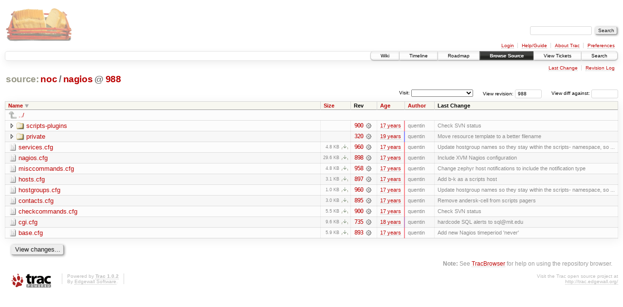

--- FILE ---
content_type: text/html;charset=utf-8
request_url: https://scripts.mit.edu/trac/browser/noc/nagios?rev=988&desc=1
body_size: 20491
content:
<!DOCTYPE html PUBLIC "-//W3C//DTD XHTML 1.0 Strict//EN" "http://www.w3.org/TR/xhtml1/DTD/xhtml1-strict.dtd">
<html xmlns="http://www.w3.org/1999/xhtml">
  
  


  <head>
    <title>
      nagios in noc
     – scripts.mit.edu
    </title>
      <meta http-equiv="Content-Type" content="text/html; charset=UTF-8" />
      <meta http-equiv="X-UA-Compatible" content="IE=edge" />
    <!--[if IE]><script type="text/javascript">
      if (/^#__msie303:/.test(window.location.hash))
        window.location.replace(window.location.hash.replace(/^#__msie303:/, '#'));
    </script><![endif]-->
        <link rel="search" href="/trac/search" />
        <link rel="help" href="/trac/wiki/TracGuide" />
        <link rel="up" href="/trac/browser/noc?rev=988&amp;order=name&amp;desc=True" title="Parent directory" />
        <link rel="start" href="/trac/wiki" />
        <link rel="stylesheet" href="/trac/chrome/common/css/trac.css" type="text/css" /><link rel="stylesheet" href="/trac/chrome/common/css/browser.css" type="text/css" />
        <link rel="shortcut icon" href="/trac/chrome/common/trac.ico" type="image/x-icon" />
        <link rel="icon" href="/trac/chrome/common/trac.ico" type="image/x-icon" />
      <link type="application/opensearchdescription+xml" rel="search" href="/trac/search/opensearch" title="Search scripts.mit.edu" />
      <script type="text/javascript" charset="utf-8" src="/trac/chrome/common/js/jquery.js"></script>
      <script type="text/javascript" charset="utf-8" src="/trac/chrome/common/js/babel.js"></script>
      <script type="text/javascript" charset="utf-8" src="/trac/chrome/common/js/trac.js"></script>
      <script type="text/javascript" charset="utf-8" src="/trac/chrome/common/js/search.js"></script>
      <script type="text/javascript" charset="utf-8" src="/trac/chrome/common/js/expand_dir.js"></script>
      <script type="text/javascript" charset="utf-8" src="/trac/chrome/common/js/keyboard_nav.js"></script>
    <script type="text/javascript">
      jQuery(document).ready(function($) {
        $(".trac-autofocus").focus();
        $(".trac-target-new").attr("target", "_blank");
        setTimeout(function() { $(".trac-scroll").scrollToTop() }, 1);
        $(".trac-disable-on-submit").disableOnSubmit();
      });
    </script>
    <meta name="ROBOTS" content="NOINDEX" />
    <script type="text/javascript" src="/trac/chrome/common/js/folding.js"></script>
    <script type="text/javascript">
      jQuery(document).ready(function($) {
        $(".trac-toggledeleted").show().click(function() {
                  $(this).siblings().find(".trac-deleted").toggle();
                  return false;
        }).click();
        $("#jumploc input").hide();
        $("#jumploc select").change(function () {
          this.parentNode.parentNode.submit();
        });
          /* browsers using old WebKits have issues with expandDir... */
          var webkit_rev = /AppleWebKit\/(\d+)/.exec(navigator.userAgent);
          if ( !webkit_rev || (521 - webkit_rev[1]).toString()[0] == "-" )
            enableExpandDir(null, $("table.dirlist tr"), {
                action: 'inplace',
                range_min_secs: '63315560382',
                range_max_secs: '63370721536'
            });
      });
    </script>
  </head>
  <body>
    <div id="banner">
      <div id="header">
        <a id="logo" href="http://scripts.mit.edu/trac/"><img src="/trac/chrome/site/scripts.png" alt="" /></a>
      </div>
      <form id="search" action="/trac/search" method="get">
        <div>
          <label for="proj-search">Search:</label>
          <input type="text" id="proj-search" name="q" size="18" value="" />
          <input type="submit" value="Search" />
        </div>
      </form>
      <div id="metanav" class="nav">
    <ul>
      <li class="first"><a href="/trac/login">Login</a></li><li><a href="/trac/wiki/TracGuide">Help/Guide</a></li><li><a href="/trac/about">About Trac</a></li><li class="last"><a href="/trac/prefs">Preferences</a></li>
    </ul>
  </div>
    </div>
    <div id="mainnav" class="nav">
    <ul>
      <li class="first"><a href="/trac/wiki">Wiki</a></li><li><a href="/trac/timeline">Timeline</a></li><li><a href="/trac/roadmap">Roadmap</a></li><li class="active"><a href="/trac/browser">Browse Source</a></li><li><a href="/trac/query">View Tickets</a></li><li class="last"><a href="/trac/search">Search</a></li>
    </ul>
  </div>
    <div id="main">
      <div id="ctxtnav" class="nav">
        <h2>Context Navigation</h2>
        <ul>
          <li class="first"><a href="/trac/changeset/960/noc/nagios">Last Change</a></li><li class="last"><a href="/trac/log/noc/nagios?rev=988">Revision Log</a></li>
        </ul>
        <hr />
      </div>
    <div id="content" class="browser">
        <h1>
          
<a class="pathentry first" href="/trac/browser?rev=988&amp;order=name&amp;desc=True" title="Go to repository root">source:</a>
<a class="pathentry" href="/trac/browser/noc?rev=988&amp;order=name&amp;desc=True" title="View noc">noc</a><span class="pathentry sep">/</span><a class="pathentry" href="/trac/browser/noc/nagios?rev=988&amp;order=name&amp;desc=True" title="View nagios">nagios</a>
<span class="pathentry sep">@</span>
  <a class="pathentry" href="/trac/changeset/988/" title="View changeset 988">988</a>
<br style="clear: both" />

        </h1>
        <div id="diffrev">
          <form action="/trac/changeset" method="get">
            <div>
              <label title="Show the diff against a specific revision">
                View diff against: <input type="text" name="old" size="6" />
                <input type="hidden" name="old_path" value="noc/nagios" />
                <input type="hidden" name="new" value="988" />
                <input type="hidden" name="new_path" value="noc/nagios" />
              </label>
            </div>
          </form>
        </div>
        <div id="jumprev">
          <form action="" method="get">
            <div>
              <label for="rev" title="Hint: clear the field to view latest revision">
                View revision:</label>
              <input type="text" id="rev" name="rev" value="988" size="6" />
            </div>
          </form>
        </div>
        <div id="jumploc">
          <form action="" method="get">
            <div class="buttons">
              <label for="preselected">Visit:</label>
              <select id="preselected" name="preselected">
                <option selected="selected"></option>
                <optgroup label="branches">
                  <option value="/trac/browser/trunk">trunk</option><option value="/trac/browser/branches/fc11-dev">branches/fc11-dev</option><option value="/trac/browser/branches/fc13-dev">branches/fc13-dev</option><option value="/trac/browser/branches/fc15-dev">branches/fc15-dev</option><option value="/trac/browser/branches/fc17-dev">branches/fc17-dev</option><option value="/trac/browser/branches/fc19-dev">branches/fc19-dev</option><option value="/trac/browser/branches/fc20-dev">branches/fc20-dev</option><option value="/trac/browser/branches/locker-dev">branches/locker-dev</option>
                </optgroup><optgroup label="tags">
                  <option value="/trac/browser/tags/fc9-eol?rev=1257">tags/fc9-eol</option><option value="/trac/browser/tags/fc11-eol?rev=1694">tags/fc11-eol</option><option value="/trac/browser/tags/fc13-eol?rev=2065">tags/fc13-eol</option><option value="/trac/browser/tags/fc15-eol?rev=2244">tags/fc15-eol</option><option value="/trac/browser/tags/fc17-eol?rev=2590">tags/fc17-eol</option>
                </optgroup>
              </select>
              <input type="submit" value="Go!" title="Jump to the chosen preselected path" />
            </div>
          </form>
        </div>
        <div class="trac-tags">
        </div>
        <table class="listing dirlist" id="dirlist">
          
  <thead>
    <tr>
      
  <th class="name desc">
    <a title="Sort by name (ascending)" href="/trac/browser/noc/nagios?rev=988">Name</a>
  </th>

      
  <th class="size">
    <a title="Sort by size (ascending)" href="/trac/browser/noc/nagios?rev=988&amp;order=size">Size</a>
  </th>

      <th class="rev">Rev</th>
      
  <th class="date">
    <a title="Sort by date (ascending)" href="/trac/browser/noc/nagios?rev=988&amp;order=date">Age</a>
  </th>

      
  <th class="author">
    <a title="Sort by author (ascending)" href="/trac/browser/noc/nagios?rev=988&amp;order=author">Author</a>
  </th>

      <th class="change">Last Change</th>
    </tr>
  </thead>

          <tbody>
              <tr class="even">
                <td class="name" colspan="6">
                  <a class="parent" title="Parent Directory" href="/trac/browser/noc?rev=988&amp;order=name&amp;desc=True">../</a>
                </td>
              </tr>
            
    <tr class="even">
      <td class="name">
        <a class="dir" title="View Directory" href="/trac/browser/noc/nagios/scripts-plugins?rev=988&amp;desc=1">scripts-plugins</a>
      </td>
      <td class="size">
        <span title="None bytes"></span>
      </td>
      <td class="rev">
        <a title="View Revision Log" href="/trac/log/noc/nagios/scripts-plugins?rev=988">900</a>
        <a title="View Changeset" class="chgset" href="/trac/changeset/900/"> </a>
      </td>
      <td class="age" style="border-color: rgb(243,136,147)">
        <a class="timeline" href="/trac/timeline?from=2008-12-20T11%3A04%3A25-05%3A00&amp;precision=second" title="See timeline at Dec 20, 2008, 11:04:25 AM">17 years</a>
      </td>
      <td class="author">quentin</td>
      <td class="change">
          Check SVN status
      </td>
    </tr>
    <tr class="odd">
      <td class="name">
        <a class="dir" title="View Directory" href="/trac/browser/noc/nagios/private?rev=988&amp;desc=1">private</a>
      </td>
      <td class="size">
        <span title="None bytes"></span>
      </td>
      <td class="rev">
        <a title="View Revision Log" href="/trac/log/noc/nagios/private?rev=988">320</a>
        <a title="View Changeset" class="chgset" href="/trac/changeset/320/"> </a>
      </td>
      <td class="age" style="border-color: rgb(136,136,255)">
        <a class="timeline" href="/trac/timeline?from=2007-05-23T19%3A39%3A42-04%3A00&amp;precision=second" title="See timeline at May 23, 2007, 7:39:42 PM">19 years</a>
      </td>
      <td class="author">quentin</td>
      <td class="change">
          Move resource template to a better filename
      </td>
    </tr>
    <tr class="even">
      <td class="name">
        <a class="file" title="View File" href="/trac/browser/noc/nagios/services.cfg?rev=988&amp;desc=1">services.cfg</a>
      </td>
      <td class="size">
        <span title="4927 bytes">4.8 KB</span>
        <a href="/trac/export/988/noc/nagios/services.cfg" class="trac-rawlink" title="Download">​</a>
      </td>
      <td class="rev">
        <a title="View Revision Log" href="/trac/log/noc/nagios/services.cfg?rev=988">960</a>
        <a title="View Changeset" class="chgset" href="/trac/changeset/960/"> </a>
      </td>
      <td class="age" style="border-color: rgb(250,136,140)">
        <a class="timeline" href="/trac/timeline?from=2009-01-28T00%3A42%3A03-05%3A00&amp;precision=second" title="See timeline at Jan 28, 2009, 12:42:03 AM">17 years</a>
      </td>
      <td class="author">quentin</td>
      <td class="change">
          Update hostgroup names so they stay within the scripts- namespace, so ...
      </td>
    </tr>
    <tr class="odd">
      <td class="name">
        <a class="file" title="View File" href="/trac/browser/noc/nagios/nagios.cfg?rev=988&amp;desc=1">nagios.cfg</a>
      </td>
      <td class="size">
        <span title="30353 bytes">29.6 KB</span>
        <a href="/trac/export/988/noc/nagios/nagios.cfg" class="trac-rawlink" title="Download">​</a>
      </td>
      <td class="rev">
        <a title="View Revision Log" href="/trac/log/noc/nagios/nagios.cfg?rev=988">898</a>
        <a title="View Changeset" class="chgset" href="/trac/changeset/898/"> </a>
      </td>
      <td class="age" style="border-color: rgb(243,136,147)">
        <a class="timeline" href="/trac/timeline?from=2008-12-20T10%3A44%3A00-05%3A00&amp;precision=second" title="See timeline at Dec 20, 2008, 10:44:00 AM">17 years</a>
      </td>
      <td class="author">quentin</td>
      <td class="change">
          Include XVM Nagios configuration
      </td>
    </tr>
    <tr class="even">
      <td class="name">
        <a class="file" title="View File" href="/trac/browser/noc/nagios/misccommands.cfg?rev=988&amp;desc=1">misccommands.cfg</a>
      </td>
      <td class="size">
        <span title="4911 bytes">4.8 KB</span>
        <a href="/trac/export/988/noc/nagios/misccommands.cfg" class="trac-rawlink" title="Download">​</a>
      </td>
      <td class="rev">
        <a title="View Revision Log" href="/trac/log/noc/nagios/misccommands.cfg?rev=988">958</a>
        <a title="View Changeset" class="chgset" href="/trac/changeset/958/"> </a>
      </td>
      <td class="age" style="border-color: rgb(250,136,140)">
        <a class="timeline" href="/trac/timeline?from=2009-01-28T00%3A35%3A46-05%3A00&amp;precision=second" title="See timeline at Jan 28, 2009, 12:35:46 AM">17 years</a>
      </td>
      <td class="author">quentin</td>
      <td class="change">
          Change zephyr host notifications to include the notification type
      </td>
    </tr>
    <tr class="odd">
      <td class="name">
        <a class="file" title="View File" href="/trac/browser/noc/nagios/hosts.cfg?rev=988&amp;desc=1">hosts.cfg</a>
      </td>
      <td class="size">
        <span title="3215 bytes">3.1 KB</span>
        <a href="/trac/export/988/noc/nagios/hosts.cfg" class="trac-rawlink" title="Download">​</a>
      </td>
      <td class="rev">
        <a title="View Revision Log" href="/trac/log/noc/nagios/hosts.cfg?rev=988">897</a>
        <a title="View Changeset" class="chgset" href="/trac/changeset/897/"> </a>
      </td>
      <td class="age" style="border-color: rgb(243,136,147)">
        <a class="timeline" href="/trac/timeline?from=2008-12-20T10%3A43%3A39-05%3A00&amp;precision=second" title="See timeline at Dec 20, 2008, 10:43:39 AM">17 years</a>
      </td>
      <td class="author">quentin</td>
      <td class="change">
          Add b-k as a scripts host
      </td>
    </tr>
    <tr class="even">
      <td class="name">
        <a class="file" title="View File" href="/trac/browser/noc/nagios/hostgroups.cfg?rev=988&amp;desc=1">hostgroups.cfg</a>
      </td>
      <td class="size">
        <span title="1056 bytes">1.0 KB</span>
        <a href="/trac/export/988/noc/nagios/hostgroups.cfg" class="trac-rawlink" title="Download">​</a>
      </td>
      <td class="rev">
        <a title="View Revision Log" href="/trac/log/noc/nagios/hostgroups.cfg?rev=988">960</a>
        <a title="View Changeset" class="chgset" href="/trac/changeset/960/"> </a>
      </td>
      <td class="age" style="border-color: rgb(250,136,140)">
        <a class="timeline" href="/trac/timeline?from=2009-01-28T00%3A42%3A03-05%3A00&amp;precision=second" title="See timeline at Jan 28, 2009, 12:42:03 AM">17 years</a>
      </td>
      <td class="author">quentin</td>
      <td class="change">
          Update hostgroup names so they stay within the scripts- namespace, so ...
      </td>
    </tr>
    <tr class="odd">
      <td class="name">
        <a class="file" title="View File" href="/trac/browser/noc/nagios/contacts.cfg?rev=988&amp;desc=1">contacts.cfg</a>
      </td>
      <td class="size">
        <span title="3097 bytes">3.0 KB</span>
        <a href="/trac/export/988/noc/nagios/contacts.cfg" class="trac-rawlink" title="Download">​</a>
      </td>
      <td class="rev">
        <a title="View Revision Log" href="/trac/log/noc/nagios/contacts.cfg?rev=988">895</a>
        <a title="View Changeset" class="chgset" href="/trac/changeset/895/"> </a>
      </td>
      <td class="age" style="border-color: rgb(243,136,147)">
        <a class="timeline" href="/trac/timeline?from=2008-12-20T08%3A49%3A15-05%3A00&amp;precision=second" title="See timeline at Dec 20, 2008, 8:49:15 AM">17 years</a>
      </td>
      <td class="author">quentin</td>
      <td class="change">
          Remove andersk-cell from scripts pagers
      </td>
    </tr>
    <tr class="even">
      <td class="name">
        <a class="file" title="View File" href="/trac/browser/noc/nagios/checkcommands.cfg?rev=988&amp;desc=1">checkcommands.cfg</a>
      </td>
      <td class="size">
        <span title="5600 bytes">5.5 KB</span>
        <a href="/trac/export/988/noc/nagios/checkcommands.cfg" class="trac-rawlink" title="Download">​</a>
      </td>
      <td class="rev">
        <a title="View Revision Log" href="/trac/log/noc/nagios/checkcommands.cfg?rev=988">900</a>
        <a title="View Changeset" class="chgset" href="/trac/changeset/900/"> </a>
      </td>
      <td class="age" style="border-color: rgb(243,136,147)">
        <a class="timeline" href="/trac/timeline?from=2008-12-20T11%3A04%3A25-05%3A00&amp;precision=second" title="See timeline at Dec 20, 2008, 11:04:25 AM">17 years</a>
      </td>
      <td class="author">quentin</td>
      <td class="change">
          Check SVN status
      </td>
    </tr>
    <tr class="odd">
      <td class="name">
        <a class="file" title="View File" href="/trac/browser/noc/nagios/cgi.cfg?rev=988&amp;desc=1">cgi.cfg</a>
      </td>
      <td class="size">
        <span title="9842 bytes">9.6 KB</span>
        <a href="/trac/export/988/noc/nagios/cgi.cfg" class="trac-rawlink" title="Download">​</a>
      </td>
      <td class="rev">
        <a title="View Revision Log" href="/trac/log/noc/nagios/cgi.cfg?rev=988">735</a>
        <a title="View Changeset" class="chgset" href="/trac/changeset/735/"> </a>
      </td>
      <td class="age" style="border-color: rgb(198,136,192)">
        <a class="timeline" href="/trac/timeline?from=2008-04-24T15%3A06%3A48-04%3A00&amp;precision=second" title="See timeline at Apr 24, 2008, 3:06:48 PM">18 years</a>
      </td>
      <td class="author">quentin</td>
      <td class="change">
          hardcode SQL alerts to sql@mit.edu
      </td>
    </tr>
    <tr class="even">
      <td class="name">
        <a class="file" title="View File" href="/trac/browser/noc/nagios/base.cfg?rev=988&amp;desc=1">base.cfg</a>
      </td>
      <td class="size">
        <span title="5994 bytes">5.9 KB</span>
        <a href="/trac/export/988/noc/nagios/base.cfg" class="trac-rawlink" title="Download">​</a>
      </td>
      <td class="rev">
        <a title="View Revision Log" href="/trac/log/noc/nagios/base.cfg?rev=988">893</a>
        <a title="View Changeset" class="chgset" href="/trac/changeset/893/"> </a>
      </td>
      <td class="age" style="border-color: rgb(243,136,147)">
        <a class="timeline" href="/trac/timeline?from=2008-12-20T08%3A48%3A10-05%3A00&amp;precision=second" title="See timeline at Dec 20, 2008, 8:48:10 AM">17 years</a>
      </td>
      <td class="author">quentin</td>
      <td class="change">
          Add new Nagios timeperiod 'never'
      </td>
    </tr>

          </tbody>
        </table>
      <div id="anydiff">
        <form action="/trac/diff" method="get">
          <div class="buttons">
            <input type="hidden" name="new_path" value="/noc/nagios" />
            <input type="hidden" name="old_path" value="/noc/nagios" />
            <input type="hidden" name="new_rev" value="988" />
            <input type="hidden" name="old_rev" value="988" />
            <input type="submit" value="View changes..." title="Select paths and revs for Diff" />
          </div>
        </form>
      </div>
      <div id="help"><strong>Note:</strong> See <a href="/trac/wiki/TracBrowser">TracBrowser</a>
        for help on using the repository browser.</div>
    </div>
    </div>
    <div id="footer" lang="en" xml:lang="en"><hr />
      <a id="tracpowered" href="http://trac.edgewall.org/"><img src="/trac/chrome/common/trac_logo_mini.png" height="30" width="107" alt="Trac Powered" /></a>
      <p class="left">Powered by <a href="/trac/about"><strong>Trac 1.0.2</strong></a><br />
        By <a href="http://www.edgewall.org/">Edgewall Software</a>.</p>
      <p class="right">Visit the Trac open source project at<br /><a href="http://trac.edgewall.org/">http://trac.edgewall.org/</a></p>
    </div>
  </body>
</html>